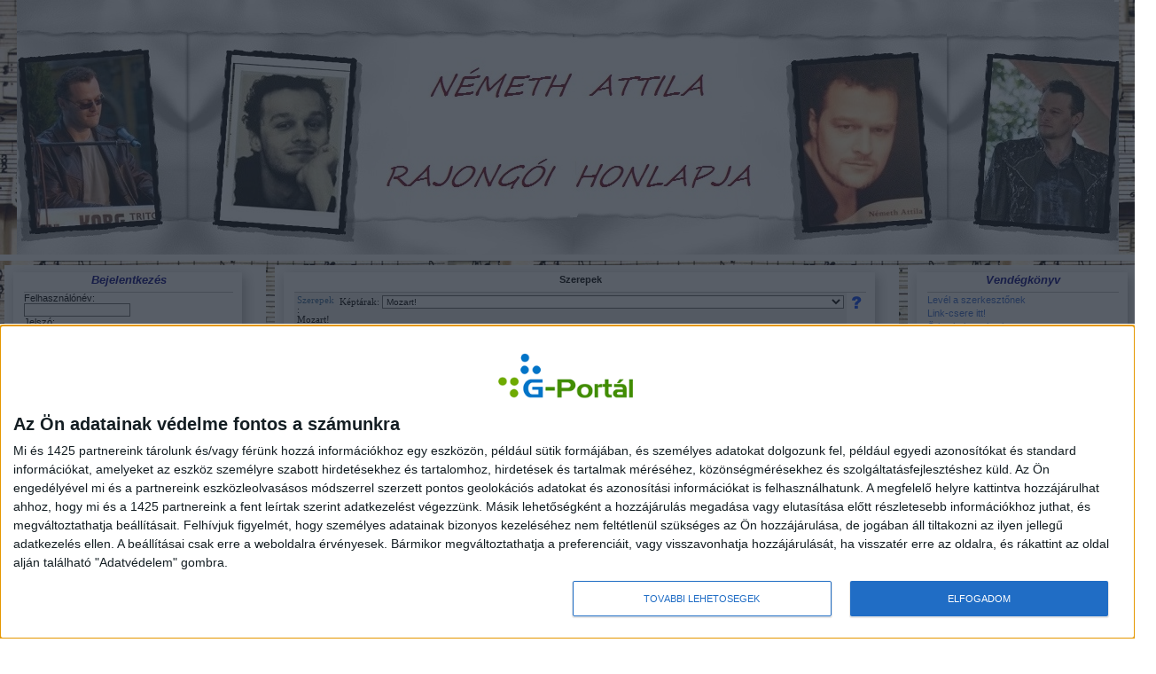

--- FILE ---
content_type: text/html; charset=iso-8859-2
request_url: http://nemethattila.gportal.hu/gindex.php?pg=5876509&gid=735431
body_size: 40075
content:
<html>
<head>
<title>
Németh Attila rajongói honlapja - G-Port&aacute;l</title>
<!-- InMobi Choice. Consent Manager Tag v3.0 (for TCF 2.2) -->
<script type="text/javascript" async=true>
(function() {
  var host = 'gportal.hu';
  var element = document.createElement('script');
  var firstScript = document.getElementsByTagName('script')[0];
  var url = 'https://cmp.inmobi.com'
    .concat('/choice/', '0nuhWDaS_7bxM', '/', host, '/choice.js?tag_version=V3');
  var uspTries = 0;
  var uspTriesLimit = 3;
  element.async = true;
  element.type = 'text/javascript';
  element.src = url;

  firstScript.parentNode.insertBefore(element, firstScript);

  function makeStub() {
    var TCF_LOCATOR_NAME = '__tcfapiLocator';
    var queue = [];
    var win = window;
    var cmpFrame;

    function addFrame() {
      var doc = win.document;
      var otherCMP = !!(win.frames[TCF_LOCATOR_NAME]);

      if (!otherCMP) {
        if (doc.body) {
          var iframe = doc.createElement('iframe');

          iframe.style.cssText = 'display:none';
          iframe.name = TCF_LOCATOR_NAME;
          doc.body.appendChild(iframe);
        } else {
          setTimeout(addFrame, 5);
        }
      }
      return !otherCMP;
    }

    function tcfAPIHandler() {
      var gdprApplies;
      var args = arguments;

      if (!args.length) {
        return queue;
      } else if (args[0] === 'setGdprApplies') {
        if (
          args.length > 3 &&
          args[2] === 2 &&
          typeof args[3] === 'boolean'
        ) {
          gdprApplies = args[3];
          if (typeof args[2] === 'function') {
            args[2]('set', true);
          }
        }
      } else if (args[0] === 'ping') {
        var retr = {
          gdprApplies: gdprApplies,
          cmpLoaded: false,
          cmpStatus: 'stub'
        };

        if (typeof args[2] === 'function') {
          args[2](retr);
        }
      } else {
        if(args[0] === 'init' && typeof args[3] === 'object') {
          args[3] = Object.assign(args[3], { tag_version: 'V3' });
        }
        queue.push(args);
      }
    }

    function postMessageEventHandler(event) {
      var msgIsString = typeof event.data === 'string';
      var json = {};

      try {
        if (msgIsString) {
          json = JSON.parse(event.data);
        } else {
          json = event.data;
        }
      } catch (ignore) {}

      var payload = json.__tcfapiCall;

      if (payload) {
        window.__tcfapi(
          payload.command,
          payload.version,
          function(retValue, success) {
            var returnMsg = {
              __tcfapiReturn: {
                returnValue: retValue,
                success: success,
                callId: payload.callId
              }
            };
            if (msgIsString) {
              returnMsg = JSON.stringify(returnMsg);
            }
            if (event && event.source && event.source.postMessage) {
              event.source.postMessage(returnMsg, '*');
            }
          },
          payload.parameter
        );
      }
    }

    while (win) {
      try {
        if (win.frames[TCF_LOCATOR_NAME]) {
          cmpFrame = win;
          break;
        }
      } catch (ignore) {}

      if (win === window.top) {
        break;
      }
      win = win.parent;
    }
    if (!cmpFrame) {
      addFrame();
      win.__tcfapi = tcfAPIHandler;
      win.addEventListener('message', postMessageEventHandler, false);
    }
  };

  makeStub();

  function makeGppStub() {
    const CMP_ID = 10;
    const SUPPORTED_APIS = [
      '2:tcfeuv2',
      '6:uspv1',
      '7:usnatv1',
      '8:usca',
      '9:usvav1',
      '10:uscov1',
      '11:usutv1',
      '12:usctv1'
    ];

    window.__gpp_addFrame = function (n) {
      if (!window.frames[n]) {
        if (document.body) {
          var i = document.createElement("iframe");
          i.style.cssText = "display:none";
          i.name = n;
          document.body.appendChild(i);
        } else {
          window.setTimeout(window.__gpp_addFrame, 10, n);
        }
      }
    };
    window.__gpp_stub = function () {
      var b = arguments;
      __gpp.queue = __gpp.queue || [];
      __gpp.events = __gpp.events || [];

      if (!b.length || (b.length == 1 && b[0] == "queue")) {
        return __gpp.queue;
      }

      if (b.length == 1 && b[0] == "events") {
        return __gpp.events;
      }

      var cmd = b[0];
      var clb = b.length > 1 ? b[1] : null;
      var par = b.length > 2 ? b[2] : null;
      if (cmd === "ping") {
        clb(
          {
            gppVersion: "1.1", // must be âVersion.Subversionâ, current: â1.1â
            cmpStatus: "stub", // possible values: stub, loading, loaded, error
            cmpDisplayStatus: "hidden", // possible values: hidden, visible, disabled
            signalStatus: "not ready", // possible values: not ready, ready
            supportedAPIs: SUPPORTED_APIS, // list of supported APIs
            cmpId: CMP_ID, // IAB assigned CMP ID, may be 0 during stub/loading
            sectionList: [],
            applicableSections: [-1],
            gppString: "",
            parsedSections: {},
          },
          true
        );
      } else if (cmd === "addEventListener") {
        if (!("lastId" in __gpp)) {
          __gpp.lastId = 0;
        }
        __gpp.lastId++;
        var lnr = __gpp.lastId;
        __gpp.events.push({
          id: lnr,
          callback: clb,
          parameter: par,
        });
        clb(
          {
            eventName: "listenerRegistered",
            listenerId: lnr, // Registered ID of the listener
            data: true, // positive signal
            pingData: {
              gppVersion: "1.1", // must be âVersion.Subversionâ, current: â1.1â
              cmpStatus: "stub", // possible values: stub, loading, loaded, error
              cmpDisplayStatus: "hidden", // possible values: hidden, visible, disabled
              signalStatus: "not ready", // possible values: not ready, ready
              supportedAPIs: SUPPORTED_APIS, // list of supported APIs
              cmpId: CMP_ID, // list of supported APIs
              sectionList: [],
              applicableSections: [-1],
              gppString: "",
              parsedSections: {},
            },
          },
          true
        );
      } else if (cmd === "removeEventListener") {
        var success = false;
        for (var i = 0; i < __gpp.events.length; i++) {
          if (__gpp.events[i].id == par) {
            __gpp.events.splice(i, 1);
            success = true;
            break;
          }
        }
        clb(
          {
            eventName: "listenerRemoved",
            listenerId: par, // Registered ID of the listener
            data: success, // status info
            pingData: {
              gppVersion: "1.1", // must be âVersion.Subversionâ, current: â1.1â
              cmpStatus: "stub", // possible values: stub, loading, loaded, error
              cmpDisplayStatus: "hidden", // possible values: hidden, visible, disabled
              signalStatus: "not ready", // possible values: not ready, ready
              supportedAPIs: SUPPORTED_APIS, // list of supported APIs
              cmpId: CMP_ID, // CMP ID
              sectionList: [],
              applicableSections: [-1],
              gppString: "",
              parsedSections: {},
            },
          },
          true
        );
      } else if (cmd === "hasSection") {
        clb(false, true);
      } else if (cmd === "getSection" || cmd === "getField") {
        clb(null, true);
      }
      //queue all other commands
      else {
        __gpp.queue.push([].slice.apply(b));
      }
    };
    window.__gpp_msghandler = function (event) {
      var msgIsString = typeof event.data === "string";
      try {
        var json = msgIsString ? JSON.parse(event.data) : event.data;
      } catch (e) {
        var json = null;
      }
      if (typeof json === "object" && json !== null && "__gppCall" in json) {
        var i = json.__gppCall;
        window.__gpp(
          i.command,
          function (retValue, success) {
            var returnMsg = {
              __gppReturn: {
                returnValue: retValue,
                success: success,
                callId: i.callId,
              },
            };
            event.source.postMessage(msgIsString ? JSON.stringify(returnMsg) : returnMsg, "*");
          },
          "parameter" in i ? i.parameter : null,
          "version" in i ? i.version : "1.1"
        );
      }
    };
    if (!("__gpp" in window) || typeof window.__gpp !== "function") {
      window.__gpp = window.__gpp_stub;
      window.addEventListener("message", window.__gpp_msghandler, false);
      window.__gpp_addFrame("__gppLocator");
    }
  };

  makeGppStub();

  var uspStubFunction = function() {
    var arg = arguments;
    if (typeof window.__uspapi !== uspStubFunction) {
      setTimeout(function() {
        if (typeof window.__uspapi !== 'undefined') {
          window.__uspapi.apply(window.__uspapi, arg);
        }
      }, 500);
    }
  };

  var checkIfUspIsReady = function() {
    uspTries++;
    if (window.__uspapi === uspStubFunction && uspTries < uspTriesLimit) {
      console.warn('USP is not accessible');
    } else {
      clearInterval(uspInterval);
    }
  };

  if (typeof window.__uspapi === 'undefined') {
    window.__uspapi = uspStubFunction;
    var uspInterval = setInterval(checkIfUspIsReady, 6000);
  }
})();
</script>
<!-- End InMobi Choice. Consent Manager Tag v3.0 (for TCF 2.2) -->

<meta http-equiv="Content-Type" content="text/html; charset=iso-8859-2">

<link href="./style/wow.css" rel="stylesheet" type="text/css" id="selecteddesign" />
<meta property="og:type" content="article" />
<meta property="og:title" content="Szerepek - Németh Attila rajongói honlapja" />
<meta property="og:site_name" content="Németh Attila rajongói honlapja" />
<meta property="og:image" content="//gportal.hu/image/gplogo-fb.png" />
<meta name="Description" content="" />
<link href="/style/gportal.css?v=104" rel="stylesheet" type="text/css">
<script type="text/javascript" src="/js/jquery-1.6.4.min.js"></script><script type="text/JavaScript" src="/js/gportal.js"></script>

<script src="//www.googletagservices.com/tag/js/gpt.js"></script>
<script src="//headerbidding.services/files/hb.js"></script>
<script src="//headerbidding.services/files/gportal.js"></script>

<script>(function(w,d,s,l,i){w[l]=w[l]||[];w[l].push({'gtm.start':
new Date().getTime(),event:'gtm.js'});var f=d.getElementsByTagName(s)[0],
j=d.createElement(s),dl=l!='dataLayer'?'&l='+l:'';j.async=true;j.src=
'https://www.googletagmanager.com/gtm.js?id='+i+dl;f.parentNode.insertBefore(j,f);
})(window,document,'script','dataLayer','GTM-M38J5MX');</script>

</head>
<body background="/portal/nemethattila/image/bgimage_1546091785.jpg"  onLoad="GPonLoad()" >
<noscript><iframe src="https://www.googletagmanager.com/ns.html?id=GTM-M38J5MX"
height="0" width="0" style="display:none;visibility:hidden"></iframe></noscript>
<div align="center" class="pagewrapper">
<table width="100%" cellpadding=0 cellspacing=0 class="site" >
 <tr>
<td colspan=3>

<table width="100%" cellpadding=0 cellspacing=0 border=0 class="headerbgr" background="/portal/nemethattila/image/headerbg_1546091755.jpg">
  <tr valign="top">
    <td width="100%" class="header" valign="top" height="72" align="center">
      <img src="/portal/nemethattila/image/logo_1477519247.jpg" alt="Németh Attila rajongói honlapja" title="Németh Attila rajongói honlapja" >
    </td>
 </tr>
</table>
  </td>
 </tr>
</table>
<table width="100%" cellpadding="0" cellspacing="0" class="site sitetop"><tr><td><table class="module" cellpadding="0" cellspacing="0" border="0" width="100%" module_id="35011473" ><!-- skin begin --><!-- no border --><tr id="module_body_35011473" opened="true"><td class="modbody" colspan="3"></td></tr></table></td></tr></table><table width="100%" cellpadding=0 cellspacing=0 class="site sitemain">
 <tr valign="top">
<td class="sitecol"><table class="column_side"><tr><td class="column_side_td"><table class="module" cellpadding="0" cellspacing="0" border="0" width="100%" module_id="1757974" ><!-- skin begin --><!-- border --><!-- header --><tr>
						<td class="side"><img src="./style/wow_hdl.gif" /></td>
						<td class="modtitle" width="100%"><p><font color=#000080><em><font size=2 dragover=	rue>Bejelentkezés</f</td>
						<td class="side"><div style="position: relative;"><img src="./style/wow_hdr.gif" /><div><img src="/image/minus.gif" style="position: absolute;right:2;top:8;display: none;" onClick="openclose_module('1757974')" id="module_ocimg_1757974" /></div></div></td>
					    </tr><tr id="module_body_1757974" opened="true"><td class="center_side_left"></td><td class="modbody"><script language="Javascript">
<!--
function CheckLogData() {
 with(document.loginform) {
  if((ln.value == "") || (pw.value == "")) {
   alert("A név és a jelszó megadása kötelező! Kérem, add meg!");
   return false;
  } else {
   return true;
  }
 }
}
-->
</script>
<a name="loginform"></a>
<form action="./gindex.php" name="loginform" method="post" onSubmit="return CheckLogData()" style="margin-bottom: 4px">
Felhasználónév:<br><input type="text" name="ln" maxlength=32 style="width: 120px"><br>
Jelszó:<br><input type="password" name="pw" maxlength=128  style="width: 120px">
<table cellpadding=0 cellspacing=0 border=0 width="100%" style="margin-top: 4px">
 <tr>
  <td><input type="submit" value="Belépés"></td>
  <td align="right" class="txtnormal"><a href="javascript:void(0);" onclick="javascript:window.open('gshelp.php?prt=49701&id=login','_blank','scrollbars=yes,titlebar=no,resizable=yes,status=no,menubar=no,left=0,top=0,width=420,height=350');">Súgó<img src="./image/help.gif" style="width:12px;height:12px;border:0;" alt="Súgó" title="Súgó"/></a></td>
 </tr>
</table>
<input type="Hidden" name="prt" value="49701">
<input type="Hidden" name="pg" value="5876509">

</form>
<a href="./gindex.php?pg=1757975">Regisztráció</a><br>
<a href="./gindex.php?pg=1757980">Elfelejtettem a jelszót</a></td><td class="center_side_right"></td></tr><tr>
						<td class="separator" background="./style/wow_ftl.gif">&nbsp;</td>
						<td class="separator" background="./style/wow_ftm.gif">&nbsp;</td>
						<td class="separator" background="./style/wow_ftr.gif">&nbsp;</td>
					    </tr></table><table class="module" cellpadding="0" cellspacing="0" border="0" width="100%" module_id="1757973" ><!-- skin begin --><!-- border --><!-- header --><tr>
						<td class="side"><img src="./style/wow_hdl.gif" /></td>
						<td class="modtitle" width="100%"><p><font color=#000080><em><font size=2 dragover=	rue>Attiláról</font></td>
						<td class="side"><div style="position: relative;"><img src="./style/wow_hdr.gif" /><div><img src="/image/minus.gif" style="position: absolute;right:2;top:8;display: none;" onClick="openclose_module('1757973')" id="module_ocimg_1757973" /></div></div></td>
					    </tr><tr id="module_body_1757973" opened="true"><td class="center_side_left"></td><td class="modbody"><table width="100%" cellpadding=1 cellspacing=0 border=0>
  <tr>
    <td class="menu"><a href="./gindex.php?pg=15971765" class="menu">Enter</a></td>
  </tr>
  <tr>
    <td class="menu"><a href="./gindex.php?pg=2442030" class="menu">Hírek</a></td>
  </tr>
  <tr>
    <td class="menu"><a href="./gindex.php?pg=5878022" class="menu">Újságcikk, interjú</a></td>
  </tr>
  <tr>
    <td class="menu"><a href="./gindex.php?pg=16009938" class="menu">Életrajz</a></td>
  </tr>
  <tr>
    <td class="menu"><a href="./gindex.php?pg=24161313" class="menu">Színház, előadások, szerepek</a></td>
  </tr>
  <tr>
    <td class="menu"><a href="./gindex.php?pg=37181339" class="menu">FELLÉPÉSEK - SZINHÁZ</a></td>
  </tr>
  <tr>
    <td class="menu"><a href="./gindex.php?pg=37182186" class="menu">FELLÉPÉSEK: Musical-, Jótékonysági Est</a></td>
  </tr>
</table>
</td><td class="center_side_right"></td></tr><tr>
						<td class="separator" background="./style/wow_ftl.gif">&nbsp;</td>
						<td class="separator" background="./style/wow_ftm.gif">&nbsp;</td>
						<td class="separator" background="./style/wow_ftr.gif">&nbsp;</td>
					    </tr></table><table class="module" cellpadding="0" cellspacing="0" border="0" width="100%" module_id="5876667" ><!-- skin begin --><!-- border --><!-- header --><tr>
						<td class="side"><img src="./style/wow_hdl.gif" /></td>
						<td class="modtitle" width="100%"><p><font color=#000080><em><font size=2 dragover=	rue>Galéria</font></</td>
						<td class="side"><div style="position: relative;"><img src="./style/wow_hdr.gif" /><div><img src="/image/minus.gif" style="position: absolute;right:2;top:8;display: none;" onClick="openclose_module('5876667')" id="module_ocimg_5876667" /></div></div></td>
					    </tr><tr id="module_body_5876667" opened="true"><td class="center_side_left"></td><td class="modbody"><table width="100%" cellpadding=1 cellspacing=0 border=0>
  <tr>
    <td class="menu"><a href="./gindex.php?pg=5876695" class="menu">Musical Estek</a></td>
  </tr>
  <tr>
    <td class="menu"><a href="./gindex.php?pg=5959660" class="menu">Fellépések</a></td>
  </tr>
  <tr>
    <td class="menu"><a href="./gindex.php?pg=5876509" class="menu">Szerepek</a></td>
  </tr>
  <tr>
    <td class="menu"><a href="./gindex.php?pg=16110172" class="menu">Ti készítetéttek...</a></td>
  </tr>
  <tr>
    <td class="menu"><a href="./gindex.php?pg=26698911" class="menu">Találkozások</a></td>
  </tr>
  <tr>
    <td class="menu"><a href="./gindex.php?pg=37140970" class="menu">Gödöllő</a></td>
  </tr>
</table>
</td><td class="center_side_right"></td></tr><tr>
						<td class="separator" background="./style/wow_ftl.gif">&nbsp;</td>
						<td class="separator" background="./style/wow_ftm.gif">&nbsp;</td>
						<td class="separator" background="./style/wow_ftr.gif">&nbsp;</td>
					    </tr></table><table class="module" cellpadding="0" cellspacing="0" border="0" width="100%" module_id="35645696" ><!-- skin begin --><!-- border --><!-- header --><tr>
						<td class="side"><img src="./style/wow_hdl.gif" /></td>
						<td class="modtitle" width="100%"><p><font color=#000080><em><font size=2 dragover=	rue>Színház</td>
						<td class="side"><div style="position: relative;"><img src="./style/wow_hdr.gif" /><div><img src="/image/minus.gif" style="position: absolute;right:2;top:8;display: none;" onClick="openclose_module('35645696')" id="module_ocimg_35645696" /></div></div></td>
					    </tr><tr id="module_body_35645696" opened="true"><td class="center_side_left"></td><td class="modbody"><div align="center">  <img src="portal/nemethattila/image/1758901353.jpg" alt="" title="">
</div>

</td><td class="center_side_right"></td></tr><tr>
						<td class="separator" background="./style/wow_ftl.gif">&nbsp;</td>
						<td class="separator" background="./style/wow_ftm.gif">&nbsp;</td>
						<td class="separator" background="./style/wow_ftr.gif">&nbsp;</td>
					    </tr></table><table class="module" cellpadding="0" cellspacing="0" border="0" width="100%" module_id="6332060" ><!-- skin begin --><!-- border --><!-- header --><tr>
						<td class="side"><img src="./style/wow_hdl.gif" /></td>
						<td class="modtitle" width="100%"><FONT color=#000080 size=2><EM>Hivatalos honlapok</EM></FONT></td>
						<td class="side"><div style="position: relative;"><img src="./style/wow_hdr.gif" /><div><img src="/image/minus.gif" style="position: absolute;right:2;top:8;display: none;" onClick="openclose_module('6332060')" id="module_ocimg_6332060" /></div></div></td>
					    </tr><tr id="module_body_6332060" opened="true"><td class="center_side_left"></td><td class="modbody"><table width="100%" cellpadding=1 cellspacing=0 border=0>
<tr><td class="menu"><a href="//gportal.hu/portal/foldestamas/" class="menu" target="_blank">Földes Tamás</a></td></tr><tr><td class="menu"><a href="http://imresebastian.atw.hu" class="menu" target="_blank">Imre Sebastian</a></td></tr><tr><td class="menu"><a href="http://www.janzakata.hu/" class="menu" target="_blank">Janza Kata</a></td></tr><tr><td class="menu"><a href="http://www.szabodora.eoldal.hu/" class="menu" target="_blank">Szabó Dóra</a></td></tr><tr><td class="menu"><a href="http://vorosedit.atw.hu" class="menu" target="_blank">Vörös Edit</a></td></tr></table>
</td><td class="center_side_right"></td></tr><tr>
						<td class="separator" background="./style/wow_ftl.gif">&nbsp;</td>
						<td class="separator" background="./style/wow_ftm.gif">&nbsp;</td>
						<td class="separator" background="./style/wow_ftr.gif">&nbsp;</td>
					    </tr></table><table class="module" cellpadding="0" cellspacing="0" border="0" width="100%" module_id="7712906" ><!-- skin begin --><!-- border --><!-- header --><tr>
						<td class="side"><img src="./style/wow_hdl.gif" /></td>
						<td class="modtitle" width="100%"><p><font color=#000080><em><font size=2 dragover=	rue>Rajongói honlapok</td>
						<td class="side"><div style="position: relative;"><img src="./style/wow_hdr.gif" /><div><img src="/image/minus.gif" style="position: absolute;right:2;top:8;display: none;" onClick="openclose_module('7712906')" id="module_ocimg_7712906" /></div></div></td>
					    </tr><tr id="module_body_7712906" opened="true"><td class="center_side_left"></td><td class="modbody"><table width="100%" cellpadding=1 cellspacing=0 border=0>
<tr><td class="menu"><a href="http://balint-adam.atw.hu" class="menu" target="_blank">Bálint Ádám</a></td></tr><tr><td class="menu"><a href="//gportal.hu/pl-jk" class="menu" target="_blank">Janza Kata és Polyák Lilla</a></td></tr><tr><td class="menu"><a href="http://www.kerenyimmaterol.atw.hu" class="menu" target="_blank">Kerényi Miklós Máté</a></td></tr><tr><td class="menu"><a href="//gportal.hu/portal/magocsotto" class="menu" target="_blank">Magócs Ottó</a></td></tr><tr><td class="menu"><a href="//gportal.hu/portal/polyaklilla/" class="menu" target="_blank">Polyák Lilla</a></td></tr><tr><td class="menu"><a href="//gportal.hu/szinetardora" class="menu" target="_blank">Szinetár Dóra</a></td></tr></table>
</td><td class="center_side_right"></td></tr><tr>
						<td class="separator" background="./style/wow_ftl.gif">&nbsp;</td>
						<td class="separator" background="./style/wow_ftm.gif">&nbsp;</td>
						<td class="separator" background="./style/wow_ftr.gif">&nbsp;</td>
					    </tr></table></td></tr></table></td> 
  <td width="100%" class="sitecol">
<table width="100%" class="column_main"><tr><td class="column_main_td">
<table class="module" cellpadding="0" cellspacing="0" border="0" width="100%" module_id="5876509" ><!-- skin begin --><!-- border --><!-- header --><tr>
						<td class="side"><img src="./style/wow_hdl.gif" /></td>
						<td class="modtitle" width="100%">Szerepek</td>
						<td class="side"><div style="position: relative;"><img src="./style/wow_hdr.gif" /><div><img src="/image/minus.gif" style="position: absolute;right:2;top:8;display: none;" onClick="openclose_module('5876509')" id="module_ocimg_5876509" /></div></div></td>
					    </tr><tr id="module_body_5876509" opened="true"><td class="center_side_left"></td><td class="modbody"><form action="./gindex.php" name="gallerypath" method="get"><table cellpadding=3 cellspacing=0 border=0 width="100%"><tr>
<td class="list1"><a href="./gindex.php?pg=5876509">Szerepek</a> : Mozart!</td><td class="list1" align="right" valign="top" nowrap>Képtárak:&nbsp;<select name="gid" onChange="submit();">
<option value="744598">Robbanás előtt (Tick, tick...BOOM!)
<option value="735424">A Szépség és a Szörnyeteg
<option value="735432">Rómeó és Júlia
<option value="735428">Elisabeth
<option value="735431" selected>Mozart!
<option value="735423">HAIR - Vörösmarty Színház előadása - Székesfehérvár     
<option value="1136139">Rudolf
<option value="2411462">Szentivánéji álom - worldmusical
<option value="2411464">Katonadolog
<option value="2740114">Szerdán tavasz lesz !
<option value="2862810">Gödöllő: 3D filmforgatás 2012.
<option value="2893214">Ördögölő Józsiás - Bemutató: 2013.március 30.
<option value="2973153">Virágot Algernonnak
<option value="2973154">Isten pénze - Fotó: Budapesti Operettszinház, Viva la Musical (Stern Ágnes)
<option value="2973155">Lady Budapest - Fotó: Viva la Musical
<option value="2991863">ISTEN PÉNZE 2018. december 22. - Aréna - fotók: közönség.hu, Musicalinfo.hu, Musical Galéria/Burst Mary
<option value="2996445">Szegény Dzsoni és Árnika - fotók: Németh Anna
<option value="3000597">La Mancha lovagja Fotók: Petró Adri
<option value="3011195">Carmen (2024)
</select></td><td width=24 align="center" valign="top"><a href="javascript:void(0);" onclick="javascript:window.open('gshelp.php?prt=49701&id=gallery_img','_blank','scrollbars=yes,titlebar=no,resizable=yes,status=no,menubar=no,left=0,top=0,width=420,height=350');"><img src="./image/help.png" style="width:16px;height:16px;border:0;" alt="Súgó" title="Súgó"/></a></td></tr></table>
<input type="hidden" name="pg" value="5876509"></form>
<p class="txtnormal"><p>

	<span style="color:#b22222;"><span style="background-color: rgb(255, 255, 255);">Az Operett Színház előadása         Bemutató: 2003. március         </span></span></p></p><p>Kattints arra a képre, amelyiket nagyobb méretben szeretnél megnézni!
</p><p><table align="center" cellpadding=2 cellspacing=0 border=0>
<tr valign="top">
  <td class="list1" align="center" valign="top" width=120 height=120>
    <div style="width:120px;height:120px;overflow:hidden;text-align:center;vertical-align:center;">
	<a href="./picview.php?prt=49701&gid=735431&index=1" target="picviewer">
    <img src="portal/nemethattila/image/gallery/tn_1137637064.jpg" border=0 alt="hivatalos honlapról" title="hivatalos honlapról" onload="if(this.offsetWidth>120) this.width=120;if(this.offsetHeight>120) this.height=120;" />

	</a>
    </div>
  </td>

  <td class="list1" align="center" valign="top" width=120 height=120>
    <div style="width:120px;height:120px;overflow:hidden;text-align:center;vertical-align:center;">
	<a href="./picview.php?prt=49701&gid=735431&index=2" target="picviewer">
    <img src="portal/nemethattila/image/gallery/tn_1137639676.jpg" border=0 alt="hivatalos honlapról" title="hivatalos honlapról" onload="if(this.offsetWidth>120) this.width=120;if(this.offsetHeight>120) this.height=120;" />

	</a>
    </div>
  </td>

  <td class="list1" align="center" valign="top" width=120 height=120>
    <div style="width:120px;height:120px;overflow:hidden;text-align:center;vertical-align:center;">
	<a href="./picview.php?prt=49701&gid=735431&index=3" target="picviewer">
    <img src="portal/nemethattila/image/gallery/tn_1217545309_45.jpg" border=0 alt="" title="" onload="if(this.offsetWidth>120) this.width=120;if(this.offsetHeight>120) this.height=120;" />

	</a>
    </div>
  </td>

  <td class="list1" align="center" valign="top" width=120 height=120>
    <div style="width:120px;height:120px;overflow:hidden;text-align:center;vertical-align:center;">
	<a href="./picview.php?prt=49701&gid=735431&index=4" target="picviewer">
    <img src="portal/nemethattila/image/gallery/tn_1217545312_35.jpg" border=0 alt="" title="" onload="if(this.offsetWidth>120) this.width=120;if(this.offsetHeight>120) this.height=120;" />

	</a>
    </div>
  </td>

</tr>
<tr><td class="list1" align="center"></td>
<td class="list1" align="center"></td>
<td class="list1" align="center"></td>
<td class="list1" align="center"></td>
</tr><tr valign="top">
  <td class="list1" align="center" valign="top" width=120 height=120>
    <div style="width:120px;height:120px;overflow:hidden;text-align:center;vertical-align:center;">
	<a href="./picview.php?prt=49701&gid=735431&index=5" target="picviewer">
    <img src="portal/nemethattila/image/gallery/tn_1217545315_42.jpg" border=0 alt="" title="" onload="if(this.offsetWidth>120) this.width=120;if(this.offsetHeight>120) this.height=120;" />

	</a>
    </div>
  </td>

  <td class="list1" align="center" valign="top" width=120 height=120>
    <div style="width:120px;height:120px;overflow:hidden;text-align:center;vertical-align:center;">
	<a href="./picview.php?prt=49701&gid=735431&index=6" target="picviewer">
    <img src="portal/nemethattila/image/gallery/tn_1217545317_21.jpg" border=0 alt="" title="" onload="if(this.offsetWidth>120) this.width=120;if(this.offsetHeight>120) this.height=120;" />

	</a>
    </div>
  </td>

  <td class="list1" align="center" valign="top" width=120 height=120>
    <div style="width:120px;height:120px;overflow:hidden;text-align:center;vertical-align:center;">
	<a href="./picview.php?prt=49701&gid=735431&index=7" target="picviewer">
    <img src="portal/nemethattila/image/gallery/tn_1217545426_59.jpg" border=0 alt="" title="" onload="if(this.offsetWidth>120) this.width=120;if(this.offsetHeight>120) this.height=120;" />

	</a>
    </div>
  </td>

  <td class="list1" align="center" valign="top" width=120 height=120>
    <div style="width:120px;height:120px;overflow:hidden;text-align:center;vertical-align:center;">
	<a href="./picview.php?prt=49701&gid=735431&index=8" target="picviewer">
    <img src="portal/nemethattila/image/gallery/tn_1217545434_28.jpg" border=0 alt="" title="" onload="if(this.offsetWidth>120) this.width=120;if(this.offsetHeight>120) this.height=120;" />

	</a>
    </div>
  </td>

</tr>
<tr><td class="list1" align="center"></td>
<td class="list1" align="center"></td>
<td class="list1" align="center"></td>
<td class="list1" align="center"></td>
</tr></table>
<p><div style="margin:8px 0;" class="topofpage"><a href="#top">Oldal tetejére</a></div>
</td><td class="center_side_right"></td></tr><tr>
						<td class="separator" background="./style/wow_ftl.gif">&nbsp;</td>
						<td class="separator" background="./style/wow_ftm.gif">&nbsp;</td>
						<td class="separator" background="./style/wow_ftr.gif">&nbsp;</td>
					    </tr></table></td></tr></table>
  </td>
<td class="sitecol"><table class="column_side"><tr><td class="column_side_td"><table class="module" cellpadding="0" cellspacing="0" border="0" width="100%" module_id="7637823" ><!-- skin begin --><!-- border --><!-- header --><tr>
						<td class="side"><img src="./style/wow_hdl.gif" /></td>
						<td class="modtitle" width="100%"><p><font color=#000080><em><font size=2 dragover=	rue>Vendégkönyv </fo</td>
						<td class="side"><div style="position: relative;"><img src="./style/wow_hdr.gif" /><div><img src="/image/minus.gif" style="position: absolute;right:2;top:8;display: none;" onClick="openclose_module('7637823')" id="module_ocimg_7637823" /></div></div></td>
					    </tr><tr id="module_body_7637823" opened="true"><td class="center_side_left"></td><td class="modbody"><table width="100%" cellpadding=1 cellspacing=0 border=0>
  <tr>
    <td class="menu"><a href="./gindex.php?pg=8547656" class="menu">Levél a szerkesztőnek</a></td>
  </tr>
  <tr>
    <td class="menu"><a href="./gindex.php?pg=7713107" class="menu">Link-csere itt!</a></td>
  </tr>
  <tr>
    <td class="menu"><a href="./gindex.php?pg=16152080" class="menu">Ötletek, javaslatok</a></td>
  </tr>
  <tr>
    <td class="menu"><a href="./gindex.php?pg=24142711" class="menu">Rajongói gondolatok...képekkel</a></td>
  </tr>
</table>
</td><td class="center_side_right"></td></tr><tr>
						<td class="separator" background="./style/wow_ftl.gif">&nbsp;</td>
						<td class="separator" background="./style/wow_ftm.gif">&nbsp;</td>
						<td class="separator" background="./style/wow_ftr.gif">&nbsp;</td>
					    </tr></table><table class="module" cellpadding="0" cellspacing="0" border="0" width="100%" module_id="28121574" ><!-- skin begin --><!-- border --><!-- header --><tr>
						<td class="side"><img src="./style/wow_hdl.gif" /></td>
						<td class="modtitle" width="100%"><FONT color=#000080 size=2><EM><MARQUEE>FRISSÍTÉSEK!!</EM></td>
						<td class="side"><div style="position: relative;"><img src="./style/wow_hdr.gif" /><div><img src="/image/minus.gif" style="position: absolute;right:2;top:8;display: none;" onClick="openclose_module('28121574')" id="module_ocimg_28121574" /></div></div></td>
					    </tr><tr id="module_body_28121574" opened="true"><td class="center_side_left"></td><td class="modbody"><div align="center">  <img src="portal/nemethattila/image/1767819166.jpg" alt="" title="">
</div>

</td><td class="center_side_right"></td></tr><tr>
						<td class="separator" background="./style/wow_ftl.gif">&nbsp;</td>
						<td class="separator" background="./style/wow_ftm.gif">&nbsp;</td>
						<td class="separator" background="./style/wow_ftr.gif">&nbsp;</td>
					    </tr></table><table class="module" cellpadding="0" cellspacing="0" border="0" width="100%" module_id="8710107" ><!-- skin begin --><!-- border --><!-- header --><tr>
						<td class="side"><img src="./style/wow_hdl.gif" /></td>
						<td class="modtitle" width="100%"><p><font color=#000080><em><font size=2 dragover=	rue>Videótár</f</td>
						<td class="side"><div style="position: relative;"><img src="./style/wow_hdr.gif" /><div><img src="/image/minus.gif" style="position: absolute;right:2;top:8;display: none;" onClick="openclose_module('8710107')" id="module_ocimg_8710107" /></div></div></td>
					    </tr><tr id="module_body_8710107" opened="true"><td class="center_side_left"></td><td class="modbody"><table width="100%" cellpadding=1 cellspacing=0 border=0>
  <tr>
    <td class="menu"><a href="./gindex.php?pg=28000311" class="menu">Musical Est</a></td>
  </tr>
  <tr>
    <td class="menu"><a href="./gindex.php?pg=28909781" class="menu">TV műsor</a></td>
  </tr>
  <tr>
    <td class="menu"><a href="./gindex.php?pg=37139987" class="menu">Gödöllő - Koronázási Hétvége</a></td>
  </tr>
  <tr>
    <td class="menu"><a href="./gindex.php?pg=37249517" class="menu">MusicalPlusz</a></td>
  </tr>
  <tr>
    <td class="menu"><a href="./gindex.php?pg=37249513" class="menu">Igy készült......</a></td>
  </tr>
  <tr>
    <td class="menu"><a href="./gindex.php?pg=37249518" class="menu">Vers és saját dalok</a></td>
  </tr>
  <tr>
    <td class="menu"><a href="./gindex.php?pg=37249520" class="menu">Színházi rendezvények</a></td>
  </tr>
  <tr>
    <td class="menu"><a href="./gindex.php?pg=37249519" class="menu">Szinházházon kivüli rendezvények</a></td>
  </tr>
  <tr>
    <td class="menu"><a href="./gindex.php?pg=37378156" class="menu">Youtube</a></td>
  </tr>
</table>
</td><td class="center_side_right"></td></tr><tr>
						<td class="separator" background="./style/wow_ftl.gif">&nbsp;</td>
						<td class="separator" background="./style/wow_ftm.gif">&nbsp;</td>
						<td class="separator" background="./style/wow_ftr.gif">&nbsp;</td>
					    </tr></table><table class="module" cellpadding="0" cellspacing="0" border="0" width="100%" module_id="28121575" ><!-- skin begin --><!-- border --><!-- header --><tr>
						<td class="side"><img src="./style/wow_hdl.gif" /></td>
						<td class="modtitle" width="100%"><p><font color=#000080><em><font size=2 dragover=	rue>Pillanatok :)</f</td>
						<td class="side"><div style="position: relative;"><img src="./style/wow_hdr.gif" /><div><img src="/image/minus.gif" style="position: absolute;right:2;top:8;display: none;" onClick="openclose_module('28121575')" id="module_ocimg_28121575" /></div></div></td>
					    </tr><tr id="module_body_28121575" opened="true"><td class="center_side_left"></td><td class="modbody"><div align="center">  <img src="portal/nemethattila/image/1767819609.jpg" alt="" title="">
</div>

</td><td class="center_side_right"></td></tr><tr>
						<td class="separator" background="./style/wow_ftl.gif">&nbsp;</td>
						<td class="separator" background="./style/wow_ftm.gif">&nbsp;</td>
						<td class="separator" background="./style/wow_ftr.gif">&nbsp;</td>
					    </tr></table><table class="module" cellpadding="0" cellspacing="0" border="0" width="100%" module_id="1822407" ><!-- skin begin --><!-- border --><!-- header --><tr>
						<td class="side"><img src="./style/wow_hdl.gif" /></td>
						<td class="modtitle" width="100%"><p><font color=#000080><em><font size=2 dragover=rue>Ajánlott honlapok</td>
						<td class="side"><div style="position: relative;"><img src="./style/wow_hdr.gif" /><div><img src="/image/minus.gif" style="position: absolute;right:2;top:8;display: none;" onClick="openclose_module('1822407')" id="module_ocimg_1822407" /></div></div></td>
					    </tr><tr id="module_body_1822407" opened="true"><td class="center_side_left"></td><td class="modbody"><table width="100%" cellpadding=1 cellspacing=0 border=0>
<tr><td class="menu"><a href="http://www.operett.hu" class="menu" target="_blank">Budapesti Operettszínház</a></td></tr><tr><td class="menu"><a href="http://www.ensemble.atw.hu" class="menu" target="_blank">Musical Ensemble</a></td></tr><tr><td class="menu"><a href="http://www.musicalplusz.hu" class="menu" target="_blank">MusicalPlusz</a></td></tr><tr><td class="menu"><a href="http://musical.lap.hu" class="menu" target="_blank">Musical.lap</a></td></tr></table>
</td><td class="center_side_right"></td></tr><tr>
						<td class="separator" background="./style/wow_ftl.gif">&nbsp;</td>
						<td class="separator" background="./style/wow_ftm.gif">&nbsp;</td>
						<td class="separator" background="./style/wow_ftr.gif">&nbsp;</td>
					    </tr></table><table class="module" cellpadding="0" cellspacing="0" border="0" width="100%" module_id="1790098" ><!-- skin begin --><!-- border --><!-- header --><tr>
						<td class="side"><img src="./style/wow_hdl.gif" /></td>
						<td class="modtitle" width="100%"><p><font color=#000080><em><font size=2 dragover=	rue>Látogatók</font></td>
						<td class="side"><div style="position: relative;"><img src="./style/wow_hdr.gif" /><div><img src="/image/minus.gif" style="position: absolute;right:2;top:8;display: none;" onClick="openclose_module('1790098')" id="module_ocimg_1790098" /></div></div></td>
					    </tr><tr id="module_body_1790098" opened="true"><td class="center_side_left"></td><td class="modbody"><div align="center"><input type="text" value="103038" size=6 title="Összlátogatottság" style="text-align: center" readonly="readonly">
<input type="text" value="8.8" size=6 title="Az átlag látogatottság" style="text-align: center" readonly="readonly">
<input type="text" value="3" size=6 title="A mai látogatottság" style="text-align: center" readonly="readonly">
<input type="text" value="0" size=6 title="Bejelentkezett felhasználók" style="text-align: center" readonly="readonly"></div>
<div align="center" class="txtsmall">Indulás: 2004-11-18</div>
</td><td class="center_side_right"></td></tr><tr>
						<td class="separator" background="./style/wow_ftl.gif">&nbsp;</td>
						<td class="separator" background="./style/wow_ftm.gif">&nbsp;</td>
						<td class="separator" background="./style/wow_ftr.gif">&nbsp;</td>
					    </tr></table></td></tr></table></td> </tr>
</table>
<table width="100%" cellpadding="0" cellspacing="0" class="site sitebottom"><tr><td><table class="module" cellpadding="0" cellspacing="0" border="0" width="100%" module_id="35011474" ><!-- skin begin --><!-- no border --><tr id="module_body_35011474" opened="true"><td class="modbody" colspan="3">Tartalom</td></tr></table></td></tr></table><table width="100%" cellpadding=0 cellspacing=0 class="site">
 <tr>
	<td height="100%">
  </td>
 </tr>
</table>
  </div>
<!-- w1 execution time: 0.004442 sec -->
<script type="text/javascript">
var gaJsHost = (("https:" == document.location.protocol) ? "https://ssl." : "http://www.");
document.write(unescape("%3Cscript src='" + gaJsHost + "google-analytics.com/ga.js' type='text/javascript'%3E%3C/script%3E"));
</script>
<script type="text/javascript">
var pageTracker = _gat._getTracker("UA-3807740-1");
pageTracker._initData();
pageTracker._trackPageview();
</script><script type="text/javascript" charset="utf-8" src="//ad.adverticum.net/g3.js"></script>
</body>
</html>